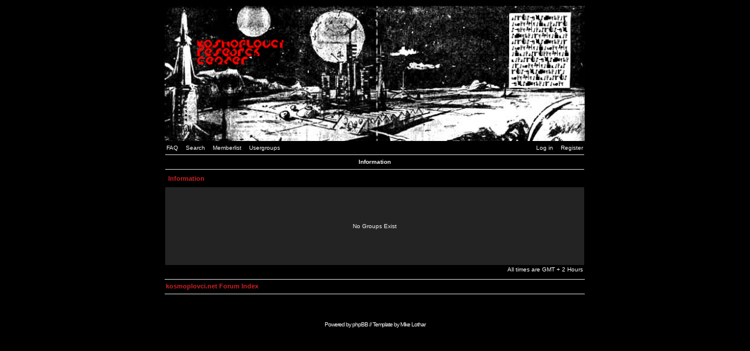

--- FILE ---
content_type: text/html
request_url: http://www.ljudmila.org/~crsn/forum/groupcp.php?sid=0368fed69fbc8102d059b8c6555aba46
body_size: 1479
content:
<!DOCTYPE html PUBLIC "-//W3C//DTD XHTML 1.0 Strict//EN"
    "http://www.w3.org/TR/xhtml1/DTD/xhtml1-strict.dtd">

<html xmlns="http://www.w3.org/1999/xhtml"
	lang="en"
	xml:lang="en">

<head>

<meta http-equiv="Content-Type"
	content="text/html;
	charset=iso-8859-1" />

<meta http-equiv="imagetoolbar"
	content="no" />

<link rel="icon"
	href="templates/AdInfinitum/images/favicon.ico" />

<link rel="stylesheet"
	href="templates/AdInfinitum/AdInfinitum.css" type="text/css" />

<script type="text/javascript"
	src="templates/AdInfinitum/AdInfinitum.js"></script>

<script type="text/javascript"
	src="templates/AdInfinitum/lightbox/prototype.js"></script>

<script type="text/javascript"
	src="templates/AdInfinitum/lightbox/scriptaculous.js?load=effects"></script>

<script type="text/javascript"
	src="templates/AdInfinitum/lightbox/lightbox.js"></script>

<link rel="stylesheet"
	href="templates/AdInfinitum/lightbox/lightbox.css" type="text/css" media="screen" />


<link rel="top" href="./index.php?sid=f77f389ba7d028dcc74f305b3078d445" title="kosmoplovci.net Forum Index" />
<link rel="search" href="./search.php?sid=f77f389ba7d028dcc74f305b3078d445" title="Search" />
<link rel="help" href="./faq.php?sid=f77f389ba7d028dcc74f305b3078d445" title="FAQ" />
<link rel="author" href="./memberlist.php?sid=f77f389ba7d028dcc74f305b3078d445" title="Memberlist" />


<title>kosmoplovci.net ~ </title>


</head>
<body>

<a id="top"></a>

<table cellspacing="0" id="forum">
	<tr>
		<td>&nbsp;</td>
		<td id="bodyline">

		<div id="top_image">
			<a href="index.php?sid=f77f389ba7d028dcc74f305b3078d445"><img src="templates/AdInfinitum/images/krc.gif" alt="kosmoplovci.net Forum Index" /></a>
		</div>

		<div id="menu">
			<div id="left" class="left mainmenu">
				<a href="faq.php?sid=f77f389ba7d028dcc74f305b3078d445">FAQ</a>
				<a href="search.php?sid=f77f389ba7d028dcc74f305b3078d445">Search</a>
				<a href="memberlist.php?sid=f77f389ba7d028dcc74f305b3078d445">Memberlist</a>
				<a href="groupcp.php?sid=f77f389ba7d028dcc74f305b3078d445">Usergroups</a>
			</div>
			<div id="right" class="right mainmenu">
				<a href="login.php?sid=f77f389ba7d028dcc74f305b3078d445">Log in</a>
				<a href="profile.php?mode=register&amp;sid=f77f389ba7d028dcc74f305b3078d445">Register</a>
			</div>
		</div>

		<div class="clear"></div>
<table cellspacing="1">
	<tr class="toplines">
		<th>Information</th>
	</tr>
	<tr>
		<td><h2>Information</h2></td>
	</tr>
	<tr>
		<td class="row1 txtmiddle pad60">No Groups Exist</td>
	</tr>
</table>

<div class="timezone right">All times are GMT + 2 Hours</div>
<div class="spacing"></div>

<table cellspacing="0">
	<tr class="lines_1">
		<th>
		<div class="left">
			<span class="nav"><a href="index.php?sid=f77f389ba7d028dcc74f305b3078d445">kosmoplovci.net Forum Index</a></span>
		</div>
		</th>
	</tr>
</table>
		<div class="spacing"></div>
		<div class="spacing"></div>
		<div class="spacing"></div>

		<div class="copyright"></div>

<!--

	We request you retain the full copyright notice below including the link to www.phpbb.com.
	This not only gives respect to the large amount of time given freely by the developers
	but also helps build interest, traffic and use of phpBB 2.0. If you cannot (for good
	reason) retain the full copyright we request you at least leave in place the
	Powered by phpBB line, with phpBB linked to www.phpbb.com. If you refuse
	to include even this then support on our forums may be affected.

	The phpBB Group : 2002


	By using this template, you agree to not remove the link to www.mikelothar.com.
	Feel free to add your own link next to it, if you have modified the template or similar.
	Feel free to ask for more information or ask questions at www.mikelothar.com.
	Feel free to feel free.

	Mike Lothar : 2004

// -->

		<div class="copyright">
			Powered by <a href="http://www.phpbb.com/" target="_phpbb" title="Powered by phpBB &copy; 2001, 2006 phpBB Group">phpBB</a>
			//
			Template by <a href="http://www.mikelothar.com/" target="_mikelothar" title="Ad Infinitum template, created by Mike Lothar &copy; 2004">Mike Lothar</a>
		</div>

		</td>
		<td>&nbsp;</td>
  </tr>
</table>
</body>
</html>
